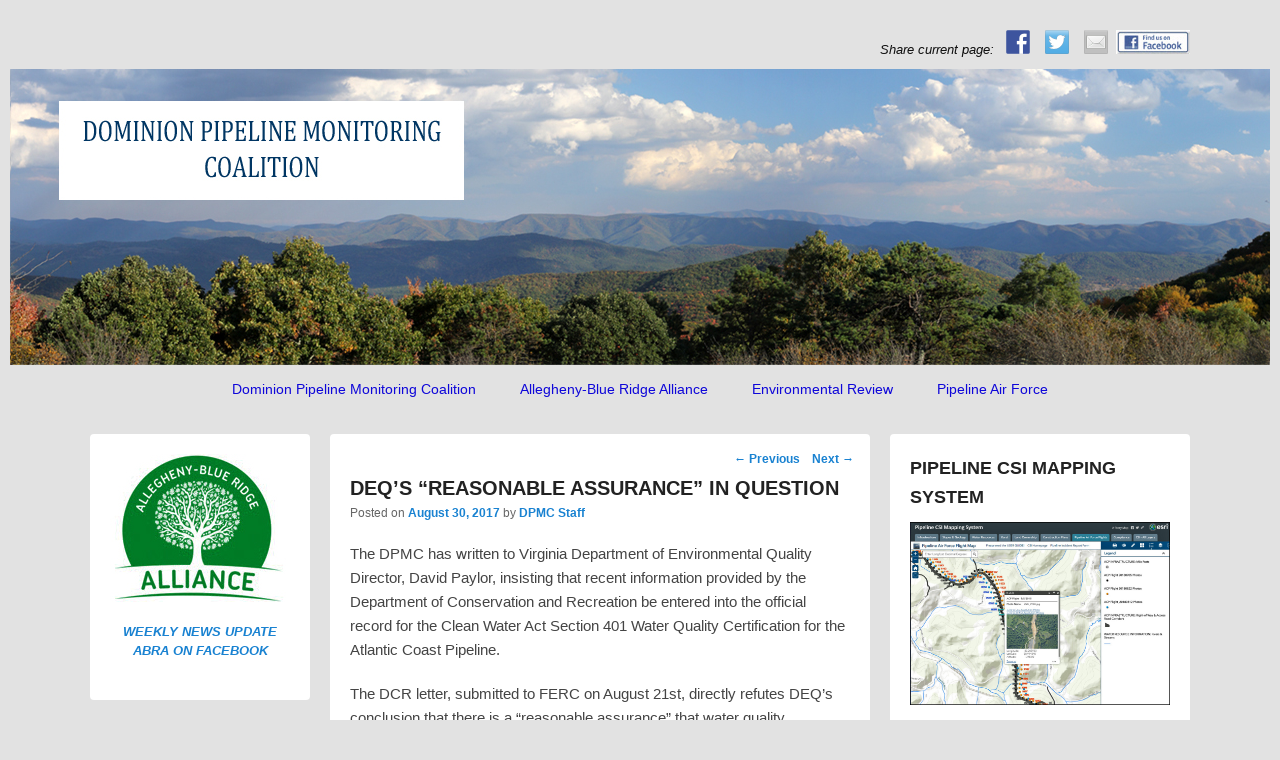

--- FILE ---
content_type: text/html; charset=UTF-8
request_url: http://pipelineupdate.org/2017/08/30/deqs-reasonable-assurance-in-question/
body_size: 9460
content:
<!DOCTYPE html>
<!--[if IE 6]>
<html id="ie6" lang="en-US">
<![endif]-->
<!--[if IE 7]>
<html id="ie7" lang="en-US">
<![endif]-->
<!--[if IE 8]>
<html id="ie8" lang="en-US">
<![endif]-->
<!--[if !(IE 6) | !(IE 7) | !(IE 8)  ]><!-->
<html lang="en-US">
<!--<![endif]-->
<head>
<meta charset="UTF-8" />
<title>DEQ&#8217;S &#8220;REASONABLE ASSURANCE&#8221; IN QUESTION | Dominion Pipeline Monitoring Coalition</title>
<link rel="profile" href="http://gmpg.org/xfn/11" />
<link rel="pingback" href="http://pipelineupdate.org/xmlrpc.php" />
<meta name="viewport" content="width=device-width, initial-scale=1.0"><link rel="alternate" type="application/rss+xml" title="Dominion Pipeline Monitoring Coalition &raquo; Feed" href="http://pipelineupdate.org/feed/" />
<link rel="alternate" type="application/rss+xml" title="Dominion Pipeline Monitoring Coalition &raquo; Comments Feed" href="http://pipelineupdate.org/comments/feed/" />
<link rel="alternate" type="application/rss+xml" title="Dominion Pipeline Monitoring Coalition &raquo; DEQ&#8217;S &#8220;REASONABLE ASSURANCE&#8221; IN QUESTION Comments Feed" href="http://pipelineupdate.org/2017/08/30/deqs-reasonable-assurance-in-question/feed/" />
		<script type="text/javascript">
			window._wpemojiSettings = {"baseUrl":"http:\/\/s.w.org\/images\/core\/emoji\/72x72\/","ext":".png","source":{"concatemoji":"http:\/\/pipelineupdate.org\/wp-includes\/js\/wp-emoji-release.min.js?ver=4.2.38"}};
			!function(e,n,t){var a;function o(e){var t=n.createElement("canvas"),a=t.getContext&&t.getContext("2d");return!(!a||!a.fillText)&&(a.textBaseline="top",a.font="600 32px Arial","flag"===e?(a.fillText(String.fromCharCode(55356,56812,55356,56807),0,0),3e3<t.toDataURL().length):(a.fillText(String.fromCharCode(55357,56835),0,0),0!==a.getImageData(16,16,1,1).data[0]))}function i(e){var t=n.createElement("script");t.src=e,t.type="text/javascript",n.getElementsByTagName("head")[0].appendChild(t)}t.supports={simple:o("simple"),flag:o("flag")},t.DOMReady=!1,t.readyCallback=function(){t.DOMReady=!0},t.supports.simple&&t.supports.flag||(a=function(){t.readyCallback()},n.addEventListener?(n.addEventListener("DOMContentLoaded",a,!1),e.addEventListener("load",a,!1)):(e.attachEvent("onload",a),n.attachEvent("onreadystatechange",function(){"complete"===n.readyState&&t.readyCallback()})),(a=t.source||{}).concatemoji?i(a.concatemoji):a.wpemoji&&a.twemoji&&(i(a.twemoji),i(a.wpemoji)))}(window,document,window._wpemojiSettings);
		</script>
		<style type="text/css">
img.wp-smiley,
img.emoji {
	display: inline !important;
	border: none !important;
	box-shadow: none !important;
	height: 1em !important;
	width: 1em !important;
	margin: 0 .07em !important;
	vertical-align: -0.1em !important;
	background: none !important;
	padding: 0 !important;
}
</style>
<link rel='stylesheet' id='catchflames-css'  href='http://pipelineupdate.org/wp-content/themes/catch-flames-pro/catch-flames-pro/style.css' type='text/css' media='all' />
<link rel='stylesheet' id='genericons-css'  href='http://pipelineupdate.org/wp-content/themes/catch-flames-pro/catch-flames-pro/genericons/genericons.css?ver=3.0.3' type='text/css' media='all' />
<link rel='stylesheet' id='catchflames-responsive-css'  href='http://pipelineupdate.org/wp-content/themes/catch-flames-pro/catch-flames-pro/css/responsive.css?ver=4.2.38' type='text/css' media='all' />
<script type='text/javascript' src='http://pipelineupdate.org/wp-includes/js/jquery/jquery.js?ver=1.11.2'></script>
<script type='text/javascript' src='http://pipelineupdate.org/wp-includes/js/jquery/jquery-migrate.min.js?ver=1.2.1'></script>
<script type='text/javascript' src='http://pipelineupdate.org/wp-content/themes/catch-flames-pro/catch-flames-pro/js/jquery.sidr.min.js?ver=1.2.1'></script>
<script type='text/javascript' src='http://pipelineupdate.org/wp-content/themes/catch-flames-pro/catch-flames-pro/js/catchflames-custom.min.js?ver=20140823'></script>
<link rel="EditURI" type="application/rsd+xml" title="RSD" href="http://pipelineupdate.org/xmlrpc.php?rsd" />
<link rel="wlwmanifest" type="application/wlwmanifest+xml" href="http://pipelineupdate.org/wp-includes/wlwmanifest.xml" /> 
<link rel='prev' title='FAILURE TO MEET MINIMUM STANDARDS OF SCIENTIFIC PROOF' href='http://pipelineupdate.org/2017/08/23/failure-to-meet-minimum-standards-of-scientific-proof/' />
<link rel='next' title='DEFECTIVE 401 REVIEW' href='http://pipelineupdate.org/2017/09/21/defective-401-review/' />
<meta name="generator" content="WordPress 4.2.38" />
<link rel='canonical' href='http://pipelineupdate.org/2017/08/30/deqs-reasonable-assurance-in-question/' />
<link rel='shortlink' href='http://pipelineupdate.org/?p=3295' />
<link rel="shortcut icon" href="http://pipelineupdate.org/wp-content/themes/catch-flames-pro/catch-flames-pro/images/favicon.ico" type="image/x-icon" /><!-- Dominion Pipeline Monitoring Coalition inline CSS Styles -->
<style type="text/css" media="screen">
#header-content { padding-top: 30.00px; }
#header-content { padding-bottom: 0.00px; }
#site-title a:hover, #site-title a:focus, #site-title a:active { color: #000000; }
#sidebar-header-top { background-color: #eee; }
#branding { background-color: #e2e2e2; }
#header-image { background-color: #e2e2e2; }
#comments { background-color: #fff; color: #444; }
#footer-sidebar { background-color: transparent; }
#supplementary .widget { background-color: transparent; }
#supplementary .widget { color: #000000; }
#site-generator { background-color: transparent; color: #444; }
#header-menu #access { background-color: #e2e2e2; }
#header-menu #access ul.menu a { color: #0f07d9; }
#header-menu #access ul.menu li:hover > a, #header-menu #access ul.menu a:focus { background: none #ffffff; color: #0f07d9; }
#header-menu #access ul.menu .current-menu-item > a, #header-menu #access ul.menu .current-menu-ancestor > a, #header-menu #access ul.menu .current_page_item > a, #header-menu #access ul.menu .current_page_ancestor > a { background: none #fffff; color: #0f07d9; }
#header-menu #access-secondary ul.menu .current-menu-item > a, #header-menu #access-secondary ul.menu .current-menu-ancestor > a, #header-menu #access-secondary ul.menu .current_page_item > a, #header-menu #access-secondary ul.menu .current_page_ancestor > a { background: none #ffffff; color: #373737; }
#footer-menu { background-color: transparent; }
#footer-menu ul.menu a { color: #000000; }
#footer-menu ul.menu li:hover > a,  #footer-menu ul.menu a:focus { background: none #ffffff; color: #000000; }
#footer-menu ul.menu .current-menu-item > a, #footer-menu ul.menu .current-menu-ancestor > a, #footer-menu ul.menu .current_page_item > a, #footer-menu ul.menu .current_page_ancestor > a { background: none #ffffff; color: #000000; }
#footer-menu ul.menu ul a { background: none transparent; color: #444; }
#access-top ul.menu { background-color: #eee; }
#access-top ul.menu a { color: #000000; }
#access-top ul.menu li:hover > a, #access-top ul.menu ul :hover > a, #access-top ul.menu a:focus, #access-top ul.menu ul li a:hover { background: none #5e64c0; color: #fff; }
#access-top ul.menu .current-menu-item > a, #access-top ul.menu .current-menu-ancestor > a, #access-top ul.menu .current_page_item > a, #access-top ul.menu .current_page_ancestor > a { background: none #5e64c0; color: #fff; }
@media screen and (min-width: 961px) {
.hentry h1, .no-sidebar .entry-title, .error404 .entry-title { font-size: 20.00px; line-height: 1.62em;  }
}
</style>
<!-- refreshing cache --><link rel="apple-touch-icon-precomposed" href="http://pipelineupdate.org/wp-content/themes/catch-flames-pro/catch-flames-pro/images/apple-touch-icon.png" />
<style type="text/css"></style>

<style type="text/css">
.synved-social-resolution-single {
display: inline-block;
}
.synved-social-resolution-normal {
display: inline-block;
}
.synved-social-resolution-hidef {
display: none;
}

@media only screen and (min--moz-device-pixel-ratio: 2),
only screen and (-o-min-device-pixel-ratio: 2/1),
only screen and (-webkit-min-device-pixel-ratio: 2),
only screen and (min-device-pixel-ratio: 2),
only screen and (min-resolution: 2dppx),
only screen and (min-resolution: 192dpi) {
	.synved-social-resolution-normal {
	display: none;
	}
	.synved-social-resolution-hidef {
	display: inline-block;
	}
}
</style>
	<style type="text/css">
			#site-details {
			position: absolute !important;
			clip: rect(1px 1px 1px 1px); /* IE6, IE7 */
			clip: rect(1px, 1px, 1px, 1px);
		}
		#site-title a:hover, #site-title a:focus, #site-title a:active { color: #000000; }
	</style>
	<style type="text/css" id="custom-background-css">
body.custom-background { background-color: #e2e2e2; }
</style>
</head>

<body class="single single-post postid-3295 single-format-standard custom-background has-header-top has-header-left-menu three-columns">


<div id="page" class="hfeed site">

	
    <div id="header-top" class="full-menu">
        <div class="wrapper">
            
            
            
            
        </div><!-- .wrapper -->

    </div><!-- #header-top -->


	<header id="branding" role="banner">

    	

    	<div id="header-content" class="clearfix">

        	<div class="wrapper">

				
		            <div id="mobile-header-menu" class="mobile-menu primary-menu">
                <a href="#mobile-header-left-nav" id="header-left-menu" class="genericon genericon-menu">
                    <span class="mobile-menu-text">Menu</span>
                </a>
            </div><!-- #mobile-header-menu -->
        
   	
<div id="logo-wrap" class="clearfix">			<div id="site-details" class="normal">
							<h1 id="site-title"><a href="http://pipelineupdate.org/" title="Dominion Pipeline Monitoring Coalition" rel="home">Dominion Pipeline Monitoring Coalition</a></h1>
								</div>
		</div><!-- #logo-wrap -->

    <div id="sidebar-header-right" class="widget-area sidebar-top clearfix">

		
		<aside id="text-31" class="widget widget_text">			<div class="textwidget"><a href="https://www.facebook.com/DPMCoalition/"><img src="http://pipelineupdate.org/wp-content/uploads/2017/09/FB-ICON-2.jpg" alt="FB ICON 2" width="74" height="24" class="alignright size-full wp-image-3321" /></a><em>Share current page:</em>&nbsp;&nbsp; <a class="synved-social-button synved-social-button-share synved-social-size-24 synved-social-resolution-single synved-social-provider-facebook nolightbox" data-provider="facebook" target="_blank" rel="nofollow" title="Share on Facebook" href="http://www.facebook.com/sharer.php?u=http%3A%2F%2Fpipelineupdate.org%2F2017%2F08%2F30%2Fdeqs-reasonable-assurance-in-question%2F&#038;t=DEQ%E2%80%99S%20%E2%80%9CREASONABLE%20ASSURANCE%E2%80%9D%20IN%20QUESTION&#038;s=100&#038;p&#091;url&#093;=http%3A%2F%2Fpipelineupdate.org%2F2017%2F08%2F30%2Fdeqs-reasonable-assurance-in-question%2F&#038;p&#091;images&#093;&#091;0&#093;=&#038;p&#091;title&#093;=DEQ%E2%80%99S%20%E2%80%9CREASONABLE%20ASSURANCE%E2%80%9D%20IN%20QUESTION" style="font-size: 0px; width:24px;height:24px;margin:0;margin-bottom:15px;margin-right:15px;"><img alt="facebook" title="Share on Facebook" class="synved-share-image synved-social-image synved-social-image-share" width="24" height="24" style="display: inline; width:24px;height:24px; margin: 0; padding: 0; border: none; box-shadow: none;" src="http://pipelineupdate.org/wp-content/plugins/social-media-feather/synved-social/image/social/regular/48x48/facebook.png" /></a><a class="synved-social-button synved-social-button-share synved-social-size-24 synved-social-resolution-single synved-social-provider-twitter nolightbox" data-provider="twitter" target="_blank" rel="nofollow" title="Share on Twitter" href="http://twitter.com/share?url=http%3A%2F%2Fpipelineupdate.org%2F2017%2F08%2F30%2Fdeqs-reasonable-assurance-in-question%2F&#038;text=Dominion%20Pipeline%20Monitoring%20Coalition" style="font-size: 0px; width:24px;height:24px;margin:0;margin-bottom:15px;margin-right:15px;"><img alt="twitter" title="Share on Twitter" class="synved-share-image synved-social-image synved-social-image-share" width="24" height="24" style="display: inline; width:24px;height:24px; margin: 0; padding: 0; border: none; box-shadow: none;" src="http://pipelineupdate.org/wp-content/plugins/social-media-feather/synved-social/image/social/regular/48x48/twitter.png" /></a><a class="synved-social-button synved-social-button-share synved-social-size-24 synved-social-resolution-single synved-social-provider-mail nolightbox" data-provider="mail" rel="nofollow" title="Share by email" href="mailto:?subject=DEQ%E2%80%99S%20%E2%80%9CREASONABLE%20ASSURANCE%E2%80%9D%20IN%20QUESTION&#038;body=Dominion%20Pipeline%20Monitoring%20Coalition:%20http%3A%2F%2Fpipelineupdate.org%2F2017%2F08%2F30%2Fdeqs-reasonable-assurance-in-question%2F" style="font-size: 0px; width:24px;height:24px;margin:0;margin-bottom:15px;"><img alt="mail" title="Share by email" class="synved-share-image synved-social-image synved-social-image-share" width="24" height="24" style="display: inline; width:24px;height:24px; margin: 0; padding: 0; border: none; box-shadow: none;" src="http://pipelineupdate.org/wp-content/plugins/social-media-feather/synved-social/image/social/regular/48x48/mail.png" /></a>&nbsp;&nbsp;</div>
		</aside>
	</div><!-- #sidebar-header-right -->


            </div><!-- .wrapper -->

      	</div><!-- #header-content -->

    	
	</header><!-- #branding -->

	<div id="header-image"><a title="Shenandoah Mountain: George Washington National Forest" href="http://pipelineupdate.org/" target="_self"><img id="main-feat-img" alt="Shenandoah Mountain: George Washington National Forest" src="http://pipelineupdate.org/wp-content/uploads/2018/01/Shenandoah-Mountain-1260_20180129_edited-6.jpg" /></a></div><!-- #header-image -->
    
        <div id="header-menu">

                            <nav id="access" role="navigation">
                    <h3 class="assistive-text">Primary menu</h3>
                                        <div class="skip-link"><a class="assistive-text" href="#content" title="Skip to primary content">Skip to primary content</a></div>
                    <div class="skip-link"><a class="assistive-text" href="#secondary" title="Skip to secondary content">Skip to secondary content</a></div>
                    
                    <div class="menu-header-container wrapper"><ul class="menu"><li id="menu-item-40" class="menu-item menu-item-type-custom menu-item-object-custom menu-item-home menu-item-40"><a href="http://pipelineupdate.org/">Dominion Pipeline Monitoring Coalition</a></li>
<li id="menu-item-3528" class="menu-item menu-item-type-custom menu-item-object-custom menu-item-3528"><a href="http://www.abralliance.org/">Allegheny-Blue Ridge Alliance</a></li>
<li id="menu-item-821" class="menu-item menu-item-type-post_type menu-item-object-page menu-item-821"><a href="http://pipelineupdate.org/environmental-review/">Environmental Review</a></li>
<li id="menu-item-62" class="menu-item menu-item-type-post_type menu-item-object-page menu-item-62"><a href="http://pipelineupdate.org/pipeline-air-force/">Pipeline Air Force</a></li>
</ul></div>
                </nav><!-- #access -->
            
            
        </div><!-- #header-menu -->

	
    <div id="main-wrapper">

		
		<div id="main">

			
            <div class="wrapper">

                
                <div class="content-sidebar-wrap">

					
                    <div id="primary">

						
						<div id="content" role="main">

							
				
					<nav id="nav-single">
						<h3 class="assistive-text">Post navigation</h3>
						<span class="nav-previous"><a href="http://pipelineupdate.org/2017/08/23/failure-to-meet-minimum-standards-of-scientific-proof/" rel="prev"><span class="meta-nav">&larr;</span> Previous</a></span>
						<span class="nav-next"><a href="http://pipelineupdate.org/2017/09/21/defective-401-review/" rel="next">Next <span class="meta-nav">&rarr;</span></a></span>
					</nav><!-- #nav-single -->

					
<article id="post-3295" class="post-3295 post type-post status-publish format-standard hentry category-uncategorized">
	<header class="entry-header">
		<h1 class="entry-title">DEQ&#8217;S &#8220;REASONABLE ASSURANCE&#8221; IN QUESTION</h1>

		            <div class="entry-meta">
                <span class="sep">Posted on </span><a href="http://pipelineupdate.org/2017/08/30/deqs-reasonable-assurance-in-question/" title="1:48 pm" rel="bookmark"><time class="entry-date updated" datetime="2017-08-30T13:48:14+00:00" pubdate>August 30, 2017</time></a><span class="by-author"> <span class="sep"> by </span> <span class="author vcard"><a class="url fn n" href="http://pipelineupdate.org/author/dpmc-staff/" title="View all posts by DPMC Staff" rel="author">DPMC Staff</a></span></span>                            </div><!-- .entry-meta -->
			</header><!-- .entry-header -->

	<div class="entry-content">
		<p>The DPMC has written to Virginia Department of Environmental Quality Director, David Paylor, insisting that recent information provided by the Department of Conservation and Recreation be entered into the official record for the Clean Water Act Section 401 Water Quality Certification for the Atlantic Coast Pipeline.</p>
<p>The DCR letter, submitted to FERC on August 21st, directly refutes DEQ&#8217;s conclusion that there is a “reasonable assurance” that water quality standards will be met if the proposed ACP complies with the conditions in the draft 401 Water Quality Certification.</p>
<p>When DEQ Director, David Paylor, was asked at a recent public meeting to define “reasonable assurance” he deferred to the expertise of the “technical people.”</p>
<p>And now, state agency technical experts have concluded that water resources and other natural resources are indeed threatened by construction of the ACP.</p>
<p>With respect to the proposed ACP route in Highland and Bath Counties, the DCR:</p>
<ul>
<li><strong>Recommended a major rerouting of the pipeline (totaling 12 or 18 miles) to avoid significant karst development in the Valley Center, Little Valley, and Burnsville Cove areas.</strong></li>
</ul>
<ul>
<li><strong>Emphasized that the current route options in the Valley Center area are &#8220;likely to have significant karst associated issues, including subsidence in the pipeline trench and contamination of nearby springs.&#8221;</strong></li>
</ul>
<ul>
<li><strong>Found that land disturbance associated with the ACP corridor in the Little Valley area &#8220;could impact the major springs at Bolar.&#8221;</strong></li>
</ul>
<ul>
<li><strong>Identified rare species of high biodiversity concern that would be threatened by the pipeline access road across national forest in the Wilson Mountain/Duncan Knob area.</strong></li>
</ul>
<ul>
<li><strong>Designated a new Little Valley Slope Conservation Site where the pipeline would cross the western side of Jack Mountain.</strong></li>
</ul>
<p>The DCR also addressed other issues and other areas.</p>
<p>The DCR submission to FERC was made just one day before the August 22nd deadline for public comment on DEQ&#8217;s Draft 401 Water Quality Certification. This is another example where the DEQ has rushed ahead in the absence of critical information concerning water resource impacts and effectively precluded informed review by its own staff and the public.</p>
<p>Also note that <a href="http://pipelineupdate.org/wp-content/uploads/2017/08/HYDROGEOLOGICAL-ASSESSMENT-OF-ACP-PROJECT-INFORMATION-PROVIDED-TO-VDEQ-FOR-401-CERTIFICATION-DPMC-SUBMISSION-20170821.pdf" target="_blank" data-saferedirecturl="https://www.google.com/url?hl=en&amp;q=http://pipelineupdate.org/wp-content/uploads/2017/08/HYDROGEOLOGICAL-ASSESSMENT-OF-ACP-PROJECT-INFORMATION-PROVIDED-TO-VDEQ-FOR-401-CERTIFICATION-DPMC-SUBMISSION-20170821.pdf&amp;source=gmail&amp;ust=1504184876681000&amp;usg=AFQjCNE4l3HjCwbKFnyjxPIjGFyZXIHxmw">hydrologic analysis</a> submitted on behalf of the DPMC to the DEQ concerning the draft 401 Water Quality Certification indicated that peak runoff would increase in both the Valley Center and Little Valley areas due to changes associated with ACP construction. Increased runoff increases the threat to karst groundwater systems. Dominion, however, argues that no runoff changes will occur and therefore no Stormwater Management Plans are necessary. Dominion suggests that the DEQ accepts this ridiculous argument. It remains to be seen if that is the case.</p>
<p>For more information, see:</p>
<p><a href="http://pipelineupdate.org/wp-content/uploads/2017/08/DPMC-Letter-to-Paylor-ACP-Record-8.28.17-1.pdf">DPMC&#8217;s 082817 letter to David Paylor</a><br />
<a href="http://pipelineupdate.org/wp-content/uploads/2017/08/DCR-letter-to-FERC-8.21.17-1.pdf">DCR&#8217;s 082117 letter to FERC</a></p>
			</div><!-- .entry-content -->

	<footer class="entry-meta">
		This entry was posted in <a href="http://pipelineupdate.org/category/uncategorized/" rel="category tag">Uncategorized</a> by <a href="http://pipelineupdate.org/author/dpmc-staff/">DPMC Staff</a>. Bookmark the <a href="http://pipelineupdate.org/2017/08/30/deqs-reasonable-assurance-in-question/" title="Permalink to DEQ&#8217;S &#8220;REASONABLE ASSURANCE&#8221; IN QUESTION" rel="bookmark">permalink</a>.		

	</footer><!-- .entry-meta -->
</article><!-- #post-3295 -->


					
				
			</div><!-- #content -->
		</div><!-- #primary -->


        <div id="secondary" class="widget-area" role="complementary">
			<aside id="text-136" class="widget widget_text"><h3 class="widget-title">PIPELINE CSI MAPPING SYSTEM</h3>			<div class="textwidget"><a href="http://pipelineupdate.org/wp-content/uploads/2018/09/PAF-Map.jpg"><img class="aligncenter size-large wp-image-4418" src="http://pipelineupdate.org/wp-content/uploads/2018/09/PAF-Map-1024x720.jpg" alt="PAF Map" width="600" height="422" /></a><a href="https://www.abralliance.org/csi-mapping-system/">Pipeline CSI Mapping System 4.0</a></br>

<a href="http://pipelineupdate.org/PAF/CSI%20Mapping%20System%204.0%20Quick%20Guide.pdf">CSI Mapping System User Guide</a></br></br>

The CSI Mapping System is an online interactive map designed to provide high-quality geographic data regarding the Atlantic Coast Pipeline (ACP). The purpose of the CSI Mapping System is to support public oversight of ACP construction.</div>
		</aside><aside id="text-273" class="widget widget_text">			<div class="textwidget"><div id="attachment_4311" style="width: 610px" class="wp-caption aligncenter"><a href="http://pipelineupdate.org/wp-content/uploads/2018/08/Point-Mountain-072818.jpg"><img src="http://pipelineupdate.org/wp-content/uploads/2018/08/Point-Mountain-072818-1024x732.jpg" alt="ACP Construction, Point Mountain, Randolph County, West Virginia." width="600" height="429" class="size-large wp-image-4311" /></a><p class="wp-caption-text">ACP Construction, Point Mountain, Randolph County, West Virginia.</p></div>

<strong>Trenching had been completed when this photo was taken on August 5th, 2018. FERC allowed Dominion to string pipe in this and other sections of the right-of-way corridor during the next week - despite a court order voiding required permits. FERC has also approved continued work to insall the pipe in the trench. </strong></div>
		</aside><aside id="text-163" class="widget widget_text"><h3 class="widget-title">ACP &#8211; Story Map Series</h3>			<div class="textwidget"><p><span style="text-decoration: underline;"><a href="http://arcg.is/2mX4oQ8">Proposed Shenandoah Mountain National Scenic Area and the Atlantic Coast Pipeline</a></span><br />
<span style="color: #008000;">The Draft EIS for the ACP does not evaluate impacts to the proposed Shenandoah Mountain National Scenic Area.</span></p>
<p><span style="text-decoration: underline;"><a href="http://arcg.is/2iWUtvF">Draft EIS for the Atlantic Coast Pipeline:  7 Major issues with the Route through our National Forests</a></span><br />
<span style="color: #008000;">The Draft EIS does not provide the information needed for Forest Service Decisions.</span></p>
<p><span style="text-decoration: underline;"><a href="http://arcg.is/2g3OSPY">Drilling Through the Blue Ridge for the Atlantic Coast Pipeline:  A High-Risk Proposal</a></span><br />
<span style="color: #008000;">The Draft Environmental Impact Statement fails to acknowledge the risk and environmental harm associated with the drilling proposal.</span></p>
<p><span style="text-decoration: underline;"><span style="color: #000000;"><a href="http://dpmc-gis.maps.arcgis.com/apps/MapSeries/index.html?appid=c487602d4a0e48838ccfd7e9ef40e0e7">Dominion's Pipeline Threatens Protected Private Land</a></span></span>&nbsp;<em><span style="color: #008000;">Dominion has asked the Virginia Outdoors Foundation to give up stewardship on 10 conservation easements to make way for the ACP.</span></em><span style="text-decoration: underline;"><span style="color: #000000;"></p>
<p><span style="color: #008000;"><span style="text-decoration: underline;"><a href="http://dpmc-gis.maps.arcgis.com/apps/MapSeries/index.html?appid=d62bd89281c94b0c87ac10d3bab8247b">A Question of Need</a></span></span>&nbsp;<em><span style="color: #008000;">Existing pipelines provide enough gas for our region through 2030;  we do not need the ACP or the MVP.</a></span></span>&nbsp;<em><span style="color: #008000;"></a></span></span>&nbsp;<em><span style="color: #008000;"></p>
<p><span style="text-decoration: underline;"><a href="http://dpmc-gis.maps.arcgis.com/apps/MapSeries/index.html?appid=6b738611d4c2481e955caba28bdaecaa">ACP and Our National Forests</a></span></span>&nbsp;<em><span style="color: #008000;">The proposed Atlantic Coast Pipeline cuts through the heart of the Monongahela and George Washington National Forests.</a></span></span>&nbsp;<em><span style="color: #008000;"></p>
<p><span style="text-decoration: underline;"><a href="http://dpmc-gis.maps.arcgis.com/apps/MapSeries/index.html?appid=f639acded9b44e87b89f1dbe0415ca39">Ground Truth about ACP Access Roads</a></span></span>&nbsp;<em><span style="color: #008000;">Access roads can be as problematic as the pipeline itself and may be subject to even less regulatory oversight.</span></em></p>
<p><span style="text-decoration: underline;"><a href="http://dpmc-gis.maps.arcgis.com/apps/MapSeries/index.html?appid=fe51881a554940af8e924ad513563905">Forest Fragmentation and the ACP</a></span></span>&nbsp;<em><span style="color: #008000;">The Atlantic Coast Pipeline would pass through areas of outstanding biodiversity in Virginia and West Virginia, fragmenting core forests and threatening species that depend on interior forest habitat.</span></em></p>
<p><span style="text-decoration: underline;"><a href="http://dpmc-gis.maps.arcgis.com/apps/MapSeries/index.html?appid=e59911c2c6d741d08e17dccb87a78361">Unique Shale Barrens Threatened by the ACP</a></span></span>&nbsp;<span style="color: #008000;"><em>The alternate route for the Atlantic Coast Pipeline puts three unique shale barrens in the George Washington National Forest at risk.</em></span></br></p>
<p><span style="color: #008000;"><span style="text-decoration: underline;"><a href="http://trout.maps.arcgis.com/apps/Cascade/index.html?appid=6bc074607815438dbafb833f502492a5">Atlantic Coast Pipeline Monitoring</a></span></span>&nbsp;<em><span style="color: #008000;">A water quality monitoring program for streams in the path of the proposed Atlantic Coast Pipeline.</a></span></span>&nbsp;<em><span style="color: #008000;"></p>
</div>
		</aside><aside id="text-45" class="widget widget_text">			<div class="textwidget"><a href="http://pipelineupdate.org/wp-content/uploads/2015/01/ColumbiaGas_Giles_2014.jpg"><img class="aligncenter size-medium wp-image-272" src="http://pipelineupdate.org/wp-content/uploads/2015/01/ColumbiaGas_Giles_2014-300x225.jpg" alt="ColumbiaGas_Giles_2014" width="365" height="273" /></a>

<a href="http://pipelineupdate.org/wp-content/uploads/2015/03/Laurel_Fork_Watershed_1300.jpg"><img src="http://pipelineupdate.org/wp-content/uploads/2015/03/Laurel_Fork_Watershed_1300-300x224.jpg" alt="Laurel_Fork_Watershed_1300" width="300" height="224" class="aligncenter size-medium wp-image-1272" /></a>

<a href="http://pipelineupdate.org/wp-content/uploads/2015/03/LFHollyMarcus.jpg"><img src="http://pipelineupdate.org/wp-content/uploads/2015/03/LFHollyMarcus-300x227.jpg" alt="LFHollyMarcus" width="300" height="227" class="aligncenter size-medium wp-image-1274" /></a>
</div>
		</aside>
        </div><!-- #secondary .widget-area -->

                    </div><!-- #content-sidebar-wrap -->
            
                

        <div id="third-sidebar" class="widget-area sidebar-three-columns" role="complementary">
			<aside id="text-184" class="widget widget_text">			<div class="textwidget"><a href="http://www.abralliance.org"><img class="alignleft size-full wp-image-2910" src="http://pipelineupdate.org/wp-content/uploads/2018/03/ABRA_LOGO_2.jpg"></a>


<p style="text-align: center;">
<a href="http://www.abralliance.org/pipeline-updates/"><strong>WEEKLY NEWS UPDATE</strong></a></br>


<a href="https://www.facebook.com/abralliance/"><strong>ABRA ON FACEBOOK</a></strong></div>
		</aside><aside id="text-275" class="widget widget_text">			<div class="textwidget"><a href="http://pipelineupdate.org/wp-content/uploads/2019/01/01-January-2019.pdf"><img class="aligncenter size-full wp-image-4448" src="http://pipelineupdate.org/wp-content/uploads/2018/10/WVHC-Voice.jpg" alt="WVHC Voice" width="224" height="137" /></a></div>
		</aside><aside id="text-280" class="widget widget_text">			<div class="textwidget"><a href="http://wvrivers.org/"><img class="alignleft size-full wp-image-4376" src="http://pipelineupdate.org/wp-content/uploads/2018/09/WVRC-Logo.jpg" alt="WVRC Logo" width="298" height="82" /></a></br>

<strong>Pipeline Visual Assessment Program </strong>(TU/WVRC)</br></br>

VA-Specific Training Session</br>
<a href="http://appvoices.org/fracking/pva-program/ ">Access recorded webinar here</a></br></br>

WV-Specific Training Session</br>
<a href="https://goo.gl/forms/yLINc6vyLtIV4lC93">Access recorded webinar here</a></div>
		</aside><aside id="text-3" class="widget widget_text"><h3 class="widget-title">Atlantic Coast Pipeline</h3>			<div class="textwidget"><p>The environmental cost of Dominion's proposed Atlantic Coast Pipeline is unacceptable.</p>
<p>The proposed pipeline will cross the central Allegheny Highlands, the Blue Ridge Mountains, and the adjacent valleys. It will cut through 30 miles of national forest and cross numerous rivers, streams, and wetlands. This area represents the heart of the remaining wild landscape in the eastern United States, and it is a major biodiversity refugium that can only increase in rarity and importance. </p>
<p>The proposed pipeline will be 42 inches in diameter, requiring excavation of an 8 to 12-foot-deep trench and the  bulldozing of a 125-foot-wide construction corridor straight up and down multiple steep-sided forested mountains. It will require construction of heavy-duty transport roads and staging areas for large earth-moving equipment and pipeline assembly. It will require  blasting through bedrock, and excavation through streams and wetlands. It will require construction across unstable and hydrologically sensitive karst terrain.</p>
<p>Pipeline construction on this scale, across this type of steep, well-watered, forested mountain landscape, is unprecedented.</p>
<p>It will be impossible to avoid degradation of water resources, including heavy sedimentation of streams, alteration of runoff patterns and stream channels, disturbance of groundwater flow, and damage to springs and water supplies. </p>
<p>It will be impossible to avoid fragmentation and degradation of intact, high-integrity forests, including habitat for threatened and endangered species and ecosystem restoration areas.</p>
</div>
		</aside>
        </div><!-- #sidebar-third-column .widget-area -->

	   
            
            </div><!-- .wrapper -->
     
                            
        </div><!-- #main -->    
    
           
        
    </div><!-- #main-wrapper -->     
    
	 
         
    <footer id="colophon" role="contentinfo">
    
    	
        
  		<div id="site-generator"><div class="wrapper"><!-- refreshing cache --><!-- refreshing cache --></div><!-- .wrapper --></div><!-- #site-generator -->        
        
	</footer><!-- #colophon -->
    
	    

</div><!-- #page -->

<a href="#page" id="scrollup"></a><nav id="mobile-header-left-nav" role="navigation"><ul id="header-left-nav" class="menu"><li class="menu-item menu-item-type-custom menu-item-object-custom menu-item-home menu-item-40"><a href="http://pipelineupdate.org/">Dominion Pipeline Monitoring Coalition</a></li>
<li class="menu-item menu-item-type-custom menu-item-object-custom menu-item-3528"><a href="http://www.abralliance.org/">Allegheny-Blue Ridge Alliance</a></li>
<li class="menu-item menu-item-type-post_type menu-item-object-page menu-item-821"><a href="http://pipelineupdate.org/environmental-review/">Environmental Review</a></li>
<li class="menu-item menu-item-type-post_type menu-item-object-page menu-item-62"><a href="http://pipelineupdate.org/pipeline-air-force/">Pipeline Air Force</a></li>
</ul></nav><!-- #mobile-header-left-nav -->
<!-- refreshing cache --><script type='text/javascript' src='http://pipelineupdate.org/wp-includes/js/comment-reply.min.js?ver=4.2.38'></script>
<script type='text/javascript' src='http://pipelineupdate.org/wp-content/themes/catch-flames-pro/catch-flames-pro/js/waypoints.min.js?ver=2.0.5'></script>

</body>
</html>

--- FILE ---
content_type: text/javascript
request_url: http://pipelineupdate.org/wp-content/themes/catch-flames-pro/catch-flames-pro/js/catchflames-custom.min.js?ver=20140823
body_size: 511
content:
jQuery(document).ready(function(){if(jQuery.isFunction(jQuery.fn.waypoint)){jQuery("#page").waypoint(function(e){if(e=="down"){jQuery("#header-top").addClass("fixed-header")}}).waypoint(function(e){if(e=="up"){jQuery("#header-top").removeClass("fixed-header")}},{offset:-1})}jQuery("#fixed-header-menu").sidr({name:"mobile-top-nav",side:"left"});jQuery("#header-left-menu").sidr({name:"mobile-header-left-nav",side:"left"});jQuery("#header-right-menu").sidr({name:"mobile-header-right-nav",side:"right"});jQuery("#mobile-footer-menu").sidr({name:"mobile-footer-nav",side:"left"});var e=jQuery("#header-social-toggle");e.click(function(){var e=jQuery(this),t=e.siblings("#header-social");jQueryhideform=e.siblings("#header-search");if(t.hasClass("displaynone")){t.removeClass("displaynone").addClass("displayblock").animate({opacity:1},300);if(jQueryhideform.hasClass("displayblock")){jQueryhideform.removeClass("displayblock").addClass("displaynone").animate({opacity:0},300)}}else{t.removeClass("displayblock").addClass("displaynone").animate({opacity:0},300)}});var t=jQuery("#header-search-toggle");t.click(function(){var e=jQuery(this),t=e.siblings("#header-search");jQueryhideform_search=e.siblings("#header-social");if(t.hasClass("displaynone")){t.removeClass("displaynone").addClass("displayblock").animate({opacity:1},300);if(jQueryhideform_search.hasClass("displayblock")){jQueryhideform_search.removeClass("displayblock").addClass("displaynone").animate({opacity:0},300)}}else{t.removeClass("displayblock").addClass("displaynone").animate({opacity:0},300)}});jQuery("#scrollup").hide();jQuery(function(){jQuery(window).scroll(function(){if(jQuery(this).scrollTop()>1e3){jQuery("#scrollup").fadeIn()}else{jQuery("#scrollup").fadeOut()}});jQuery("#scrollup").click(function(){jQuery("body,html").animate({scrollTop:0},800);return false})})})